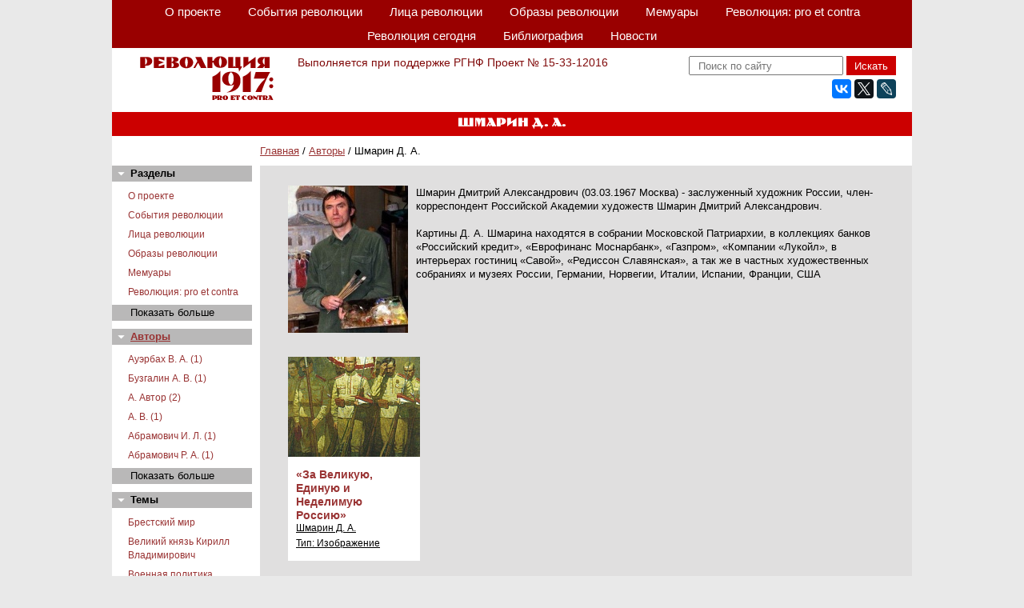

--- FILE ---
content_type: text/html; charset=UTF-8
request_url: https://revolution.rhga.ru/authors/shmarin-d-a/
body_size: 52620
content:
<!DOCTYPE html>
<html>
<head>
	<title>Шмарин Д. А.</title>
			<link href="/bitrix/cache/css/re/revolution/template_5481b4ee85707877ddcbab2a54eca0c5/template_5481b4ee85707877ddcbab2a54eca0c5_v1.css?17652838396470" type="text/css"  data-template-style="true" rel="stylesheet" />
<meta http-equiv="Content-Type" content="text/html; charset=UTF-8" />
<meta name="robots" content="index, follow" />
<link href="/bitrix/cache/css/re/revolution/template_5481b4ee85707877ddcbab2a54eca0c5/template_5481b4ee85707877ddcbab2a54eca0c5_v1.css?17652838396470" type="text/css"  data-template-style="true" rel="stylesheet" />
	<meta http-equiv="content-type" content="text/html;charset=UTF-8" />
	<script src="/js/jquery-1.8.2.min.js"></script>
	<script src="/js/slides.min.jquery.js"></script>
	<link href="/js/fancybox/jquery.fancybox.css" rel="stylesheet" type="text/css" />
	<script src="/js/fancybox/jquery.fancybox.pack.js" type="text/javascript"></script>
	<script type='text/javascript' src='/js/audio/audio-player.js'></script>
	<script>
		$(document).ready(function(){	
			$("a[href$='.jpg'], a[href$='.png'], a[href$='.gif']").fancybox({helpers:{title:{type:'over'}},padding:'0'});
			$('.popup').fancybox({helpers:{title:null},padding:'0',width:'800'}); // <a class="popup fancybox.ajax" href="link">title</a>
			$('.menu_title').click(function() {
				$(this).next('ul').slideToggle();
			});
			$('.menu_showall').click(function() {
				$(this).prev('ul').find('li').removeClass('hidden');
				$(this).hide();
			});
		});
		$(function(){
			$('#slides').slides({
				preload:true,
				preloadImage:'/images/loading.gif',
				play:5000,
				pause:2500,
				hoverPause:true,
				generatePagination:true,
			});
		});
		function setEqualHeight(columns){
			var tallestcolumn=0;
			columns.each(
				function(){
					currentHeight=$(this).height();
					if(currentHeight>tallestcolumn) {
						tallestcolumn=currentHeight;
					}
				}
			);
			columns.height(tallestcolumn);
		}
		$(window).load(function() {
			setEqualHeight($(".article_item_text"));
		});
	</script>
</head>
<body>
	<div class="wrap">
		<header>
			<nav>
				<ul>
	<li><a href="/section/o-proekte/">О проекте</a></li>
	<li><a href="/section/sobitiya-revolucii/">События революции</a></li>
	<li><a href="/section/lica-revolucii/">Лица революции</a></li>
	<li><a href="/section/obrazy-revolucii/">Образы революции</a></li>
	<li><a href="/section/memuary/">Мемуары</a></li>
	<li><a href="/section/pro-et-contra/">Революция: pro et contra</a></li>
	<li><a href="/section/revoluciya-segodnya/">Революция сегодня</a></li>
	<li><a href="/section/bibliografiya/">Библиография</a></li>
	<li><a href="/section/novosti-/">Новости </a></li>
</ul>
 
				
			</nav>
			<div class="header">
				<div class="logo"><a href="/"><img src="/images/logo.png" alt="" /></a></div>
				<div class="hright">
					<div class="support">Выполняется при поддержке РГНФ Проект № 15-33-12016</div>
				</div>
				<div class="social">
					<div class="hsearch">
						<form action="/search/" method="get">
							<input type="text" name="q" placeholder="Поиск по сайту"/>
							<input type="submit" value="Искать"/>
							<input type="hidden" name="how" value="r"/>
						</form>
					</div>
					<script src="//yastatic.net/es5-shims/0.0.2/es5-shims.min.js"></script>
					<script src="//yastatic.net/share2/share.js"></script>
					<div class="ya-share2" data-services="vkontakte,facebook,twitter,lj"></div>
				</div>
				<div class="clear"></div>
			</div>
		</header>
	</div>
<div class="wrap">
<div class="content">
	<div class="page_title">Шмарин Д. А.</div>
	<div class="bc">
		<a href="/">Главная</a> / 
					<a href="/authors/">Авторы</a> / 
						Шмарин Д. А.	</div>
	<div class="leftside">
		<div class="menu_title">Разделы</div>
		<ul>
	<li><a href="/section/o-proekte/">О проекте</a></li>
	<li><a href="/section/sobitiya-revolucii/">События революции</a></li>
	<li><a href="/section/lica-revolucii/">Лица революции</a></li>
	<li><a href="/section/obrazy-revolucii/">Образы революции</a></li>
	<li><a href="/section/memuary/">Мемуары</a></li>
	<li><a href="/section/pro-et-contra/">Революция: pro et contra</a></li>
	<li class="hidden "><a href="/section/revoluciya-segodnya/">Революция сегодня</a></li>
	<li class="hidden "><a href="/section/bibliografiya/">Библиография</a></li>
	<li class="hidden "><a href="/section/novosti-/">Новости </a></li>
</ul>
	<div class="menu_showall">Показать больше</div>
 
		<div class="menu_title"><a href="/authors/">Авторы</a></div>
		<ul>
	<li><a href="/authors/auerbakh-v-a/"> Ауэрбах В. А. (1)</a></li>
	<li><a href="/authors/buzgalin-a-v/"> Бузгалин А. В. (1)</a></li>
	<li><a href="/authors/a-avtor/">А. Автор (2)</a></li>
	<li><a href="/authors/a-v/">А. В. (1)</a></li>
	<li><a href="/authors/abramovich-i-l/">Абрамович И. Л. (1)</a></li>
	<li><a href="/authors/abramovich-r-a/">Абрамович Р. А. (1)</a></li>
	<li class="hidden "><a href="/authors/abrosimova-t-a/">Абросимова Т. А. (1)</a></li>
	<li class="hidden "><a href="/authors/averchenko-a-t/">Аверченко А. Т. (6)</a></li>
	<li class="hidden "><a href="/authors/avtorkhanov-a-g/">Авторханов А. Г. (1)</a></li>
	<li class="hidden "><a href="/authors/aykhenvald-yu-i/">Айхенвальд Ю. И. (1)</a></li>
	<li class="hidden "><a href="/authors/akselrod-p-b/">Аксельрод П. Б. (1)</a></li>
	<li class="hidden "><a href="/authors/aldanov-m-a/">Алданов М. А. (2)</a></li>
	<li class="hidden "><a href="/authors/aleksandr-shumskiy-ier/">Александр Шумский иер. (1)</a></li>
	<li class="hidden "><a href="/authors/alekseev-n-n/">Алексеев Н. Н. (1)</a></li>
	<li class="hidden "><a href="/authors/alekseeva-e-a/">Алексеева Е. А. (1)</a></li>
	<li class="hidden "><a href="/authors/alibegov-i-ya/">Алибегов И. Я. (1)</a></li>
	<li class="hidden "><a href="/authors/amfiteatrov-a-v/">Амфитеатров А. В. (1)</a></li>
	<li class="hidden "><a href="/authors/an-skiy-s/">Ан-ский С. (1)</a></li>
	<li class="hidden "><a href="/authors/andreev-a-a/">Андреев А. А. (1)</a></li>
	<li class="hidden "><a href="/authors/anin-d-s/">Анин Д. С. (1)</a></li>
	<li class="hidden "><a href="/authors/annenkov-yu-p/">Анненков Ю. П. (4)</a></li>
	<li class="hidden "><a href="/authors/antonov-a-a/">Антонов А. А. (1)</a></li>
	<li class="hidden "><a href="/authors/antonov-ovseenko-v-a/">Антонов-Овсеенко В. А. (1)</a></li>
	<li class="hidden "><a href="/authors/antonov-saratovskiy-v-p-/">Антонов-Саратовский В. П.  (1)</a></li>
	<li class="hidden "><a href="/authors/arbatov-z-yu/">Арбатов З. Ю. (1)</a></li>
	<li class="hidden "><a href="/authors/armand-l-m/">Арманд Л. М. (1)</a></li>
	<li class="hidden "><a href="/authors/arkhangelskiy-a-n/">Архангельский А. Н. (1)</a></li>
	<li class="hidden "><a href="/authors/arkhiepiskop-innokentiy/">Архиепископ Иннокентий (1)</a></li>
	<li class="hidden "><a href="/authors/askoldov-s-a/">Аскольдов С. А. (1)</a></li>
	<li class="hidden "><a href="/authors/assiar-l-v/">Ассиар Л. В. (1)</a></li>
	<li class="hidden "><a href="/authors/auslender-s-a/">Ауслендер С. А. (1)</a></li>
	<li class="hidden "><a href="/authors/babashkin-v-v/">Бабашкин В. В. (1)</a></li>
	<li class="hidden "><a href="/authors/bagritskiy-e-g/">Багрицкий Э. Г. (1)</a></li>
	<li class="hidden "><a href="/authors/bazhanov-b-g/">Бажанов Б. Г. (1)</a></li>
	<li class="hidden "><a href="/authors/bazili-n-a/">Базили Н. А. (2)</a></li>
	<li class="hidden "><a href="/authors/baykov-b-l/">Байков Б. Л. (1)</a></li>
	<li class="hidden "><a href="/authors/balabanova-a-i/">Балабанова А. И. (1)</a></li>
	<li class="hidden "><a href="/authors/balashov-n-v/">Балашов Н. В. (1)</a></li>
	<li class="hidden "><a href="/authors/barmin-a-g/">Бармин А. Г. (1)</a></li>
	<li class="hidden "><a href="/authors/barkhatov-a-v/">Бархатов А. В. (1)</a></li>
	<li class="hidden "><a href="/authors/beletskiy-s-p/">Белецкий С. П. (1)</a></li>
	<li class="hidden "><a href="/authors/belyshev-a-v/">Белышев А. В. (1)</a></li>
	<li class="hidden "><a href="/authors/belyukin-d-a/">Белюкин Д. А. (1)</a></li>
	<li class="hidden "><a href="/authors/benua-a-n/">Бенуа А. Н. (1)</a></li>
	<li class="hidden "><a href="/authors/berdyaev-n-a/">Бердяев Н. А. (3)</a></li>
	<li class="hidden "><a href="/authors/berenshtam-v-v/">Беренштам В. В. (1)</a></li>
	<li class="hidden "><a href="/authors/bitti-e/">Битти Э. (1)</a></li>
	<li class="hidden "><a href="/authors/bitsilli-p-m/">Бицилли П. М. (1)</a></li>
	<li class="hidden "><a href="/authors/blagonravov-g-i/">Благонравов Г. И. (1)</a></li>
	<li class="hidden "><a href="/authors/blok-a-a/">Блок А. А. (1)</a></li>
	<li class="hidden "><a href="/authors/blyumkin-ya-g/">Блюмкин Я. Г. (1)</a></li>
	<li class="hidden "><a href="/authors/bogdanov-i-a/">Богданов И. А. (1)</a></li>
	<li class="hidden "><a href="/authors/bogoraz-v-g/">Богораз В. Г. (1)</a></li>
	<li class="hidden "><a href="/authors/bodyakshin-i-kh/">Бодякшин И. Х. (1)</a></li>
	<li class="hidden "><a href="/authors/boym-s-s/">Бойм С. С. (1)</a></li>
	<li class="hidden "><a href="/authors/bondarevskiy-a-v/">Бондаревский А. В. (1)</a></li>
	<li class="hidden "><a href="/authors/boranetskiy-p-s/">Боранецкий П. С. (1)</a></li>
	<li class="hidden "><a href="/authors/boyarchikov-a-i/">Боярчиков А. И. (1)</a></li>
	<li class="hidden "><a href="/authors/boyarshinov-b-s/">Бояршинов Б. С. (1)</a></li>
	<li class="hidden "><a href="/authors/breshko-breshkovskaya-e-k/">Брешко-Брешковская Е. К. (1)</a></li>
	<li class="hidden "><a href="/authors/brodskiy-i-i/">Бродский И. И. (2)</a></li>
	<li class="hidden "><a href="/authors/brusilov-a-a/">Брусилов А. А. (1)</a></li>
	<li class="hidden "><a href="/authors/bubnov-a-d/">Бубнов А. Д. (1)</a></li>
	<li class="hidden "><a href="/authors/budberg-a-p/">Будберг А. П. (2)</a></li>
	<li class="hidden "><a href="/authors/bulavka-l-a/">Булавка Л. А. (1)</a></li>
	<li class="hidden "><a href="/authors/bulgakov-m-a/">Булгаков М. А. (1)</a></li>
	<li class="hidden "><a href="/authors/buldakov-v-p/">Булдаков В. П. (3)</a></li>
	<li class="hidden "><a href="/authors/bulla-k-k/">Булла К. К. (2)</a></li>
	<li class="hidden "><a href="/authors/bunakov-fondaminskiy-i-i/">Бунаков-Фондаминский И. И. (1)</a></li>
	<li class="hidden "><a href="/authors/burtsev-v-l/">Бурцев В. Л. (1)</a></li>
	<li class="hidden "><a href="/authors/butenko-a-p/">Бутенко А. П. (1)</a></li>
	<li class="hidden "><a href="/authors/bykov-p-m/">Быков П. М. (0)</a></li>
	<li class="hidden "><a href="/authors/byukenen-dzh/">Бьюкенен Дж. (1)</a></li>
	<li class="hidden "><a href="/authors/v-v-iy/">В. В-ий (1)</a></li>
	<li class="hidden "><a href="/authors/valentinov-a-a/">Валентинов А. А. (1)</a></li>
	<li class="hidden "><a href="/authors/vasileva-o-yu/">Васильева О. Ю. (3)</a></li>
	<li class="hidden "><a href="/authors/vedernikov-n-a/">Ведерников Н. А. (1)</a></li>
	<li class="hidden "><a href="/authors/veydle-v-v/">Вейдле В. В. (1)</a></li>
	<li class="hidden "><a href="/authors/venediktov-v/">Венедиктов В. (1)</a></li>
	<li class="hidden "><a href="/authors/veniamin/">Вениамин (1)</a></li>
	<li class="hidden "><a href="/authors/villiam-g-ya/">Виллиам Г. Я. (1)</a></li>
	<li class="hidden "><a href="/authors/vishnyak-m-v/">Вишняк М. В. (3)</a></li>
	<li class="hidden "><a href="/authors/vladimirov-i-a/">Владимиров И. А. (1)</a></li>
	<li class="hidden "><a href="/authors/vladimirovich-e/">Владимирович Е. (1)</a></li>
	<li class="hidden "><a href="/authors/voeykov-m-i/">Воейков М. И. (1)</a></li>
	<li class="hidden "><a href="/authors/voytolovskiy-l-n/">Войтоловский Л. Н. (1)</a></li>
	<li class="hidden "><a href="/authors/volin-v-m/">Волин В. М. (1)</a></li>
	<li class="hidden "><a href="/authors/volobuev-p-v/">Волобуев П. В. (1)</a></li>
	<li class="hidden "><a href="/authors/pyetr-vasilevich-vologodskiy/">Вологодский Пётр Васильевич  (0)</a></li>
	<li class="hidden "><a href="/authors/voronin-d-v/">Воронин Д. В. (1)</a></li>
	<li class="hidden "><a href="/authors/voronov-s/">Воронов С. (1)</a></li>
	<li class="hidden "><a href="/authors/voronovich-n-v/">Воронович Н. В. (1)</a></li>
	<li class="hidden "><a href="/authors/voroshilov-k-e/">Ворошилов К. Е. (1)</a></li>
	<li class="hidden "><a href="/authors/voshchinin-i-v/">Вощинин И. В. (2)</a></li>
	<li class="hidden "><a href="/authors/vrangel-m-d/">Врангель М. Д. (1)</a></li>
	<li class="hidden "><a href="/authors/vreden-n-r/">Вреден Н. Р. (1)</a></li>
	<li class="hidden "><a href="/authors/vuich-n-i/">Вуич Н. И. (1)</a></li>
	<li class="hidden "><a href="/authors/vysotskiy-v-/">Высоцкий В.  (1)</a></li>
	<li class="hidden "><a href="/authors/vysheslavtsev-b-p/">Вышеславцев Б. П. (1)</a></li>
	<li class="hidden "><a href="/authors/gaman-l-a/">Гаман Л. А. (1)</a></li>
	<li class="hidden "><a href="/authors/gamarnik-ya-b/">Гамарник Я. Б. (1)</a></li>
	<li class="hidden "><a href="/authors/ganelin-r-sh/">Ганелин Р. Ш. (1)</a></li>
	<li class="hidden "><a href="/authors/ganfman-m-i/">Ганфман М. И. (1)</a></li>
	<li class="hidden "><a href="/authors/garvi-p-a/">Гарви П. А. (1)</a></li>
	<li class="hidden "><a href="/authors/georgievskiy-m-a/">Георгиевский М. А. (2)</a></li>
	<li class="hidden "><a href="/authors/gertsog-yu-a/">Герцог Ю. А. (2)</a></li>
	<li class="hidden "><a href="/authors/gessen-i-v/">Гессен И. В. (2)</a></li>
	<li class="hidden "><a href="/authors/gefter-a-a/">Гефтер А. А. (1)</a></li>
	<li class="hidden "><a href="/authors/gippius-z-n/">Гиппиус З. Н. (1)</a></li>
	<li class="hidden "><a href="/authors/golovin-n-n/">Головин Н. Н. (1)</a></li>
	<li class="hidden "><a href="/authors/golubkina-a-s/">Голубкина А. С. (1)</a></li>
	<li class="hidden "><a href="/authors/goldenveyzer-a-a/">Гольденвейзер А. А. (2)</a></li>
	<li class="hidden "><a href="/authors/gopner-s-i/">Гопнер С. И. (1)</a></li>
	<li class="hidden "><a href="/authors/gorkiy-m/">Горький М. (2)</a></li>
	<li class="hidden "><a href="/authors/gote-yu-v/">Готье Ю. В. (1)</a></li>
	<li class="hidden "><a href="/authors/graf-g-k/">Граф Г. К. (1)</a></li>
	<li class="hidden "><a href="/authors/grekov-m-b/">Греков М. Б. (5)</a></li>
	<li class="hidden "><a href="/authors/grigorov-g-i/">Григоров Г. И. (1)</a></li>
	<li class="hidden "><a href="/authors/grunt-ya-ya/">Грунт Я. Я. (1)</a></li>
	<li class="hidden "><a href="/authors/gubelman-m-i/">Губельман М. И. (1)</a></li>
	<li class="hidden "><a href="/authors/guber-p-k/">Губер П. К. (1)</a></li>
	<li class="hidden "><a href="/authors/gul-r-b/">Гуль Р. Б. (5)</a></li>
	<li class="hidden "><a href="/authors/gurko-v-i/">Гурко В. И. (1)</a></li>
	<li class="hidden "><a href="/authors/gurovich-a/">Гурович А. (1)</a></li>
	<li class="hidden "><a href="/authors/gusev-a-b/">Гусев A. B. (1)</a></li>
	<li class="hidden "><a href="/authors/danilov-a-a/">Данилов А. А. (1)</a></li>
	<li class="hidden "><a href="/authors/danilov-i-/">Данилов И.  (1)</a></li>
	<li class="hidden "><a href="/authors/danishevskiy-k-kh/">Данишевский К. Х. (1)</a></li>
	<li class="hidden "><a href="/authors/dashkevich-p-v/">Дашкевич П. В. (1)</a></li>
	<li class="hidden "><a href="/authors/dvorkin-a-l/">Дворкин А. Л. (1)</a></li>
	<li class="hidden "><a href="/authors/deyneka-a-a-/">Дейнека А. А.  (3)</a></li>
	<li class="hidden "><a href="/authors/deych-l-g/">Дейч Л. Г. (1)</a></li>
	<li class="hidden "><a href="/authors/demyan-bednyy/">Демьян Бедный (1)</a></li>
	<li class="hidden "><a href="/authors/demyanov-a-a/">Демьянов А. А. (1)</a></li>
	<li class="hidden "><a href="/authors/demyanov-a-s/">Демьянов А. С. (1)</a></li>
	<li class="hidden "><a href="/authors/denikin-a-i/">Деникин А. И. (1)</a></li>
	<li class="hidden "><a href="/authors/dzarasov-s-s/">Дзарасов С. С. (1)</a></li>
	<li class="hidden "><a href="/authors/divilkovskiy-a-a/">Дивильковский А. А. (1)</a></li>
	<li class="hidden "><a href="/authors/dil-e/">Диль Э. (1)</a></li>
	<li class="hidden "><a href="/authors/dmitrievskiy-s-v/">Дмитриевский С. В. (1)</a></li>
	<li class="hidden "><a href="/authors/dobrovolskaya-o-d/">Добровольская О. Д (1)</a></li>
	<li class="hidden "><a href="/authors/dobrovolskiy-s-ts/">Добровольский С. Ц. (1)</a></li>
	<li class="hidden "><a href="/authors/donsoky-r/">Донской Р. (2)</a></li>
	<li class="hidden "><a href="/authors/dorogov-a-a/">Дорогов А. А. (1)</a></li>
	<li class="hidden "><a href="/authors/doroshin-kh-g/">Дорошин Х. Г. (1)</a></li>
	<li class="hidden "><a href="/authors/dreznina-v-a/">Дрезнина В. А. (1)</a></li>
	<li class="hidden "><a href="/authors/drozdov-a-m/">Дроздов А. М. (1)</a></li>
	<li class="hidden "><a href="/authors/dubnov-s-m/">Дубнов С. М. (1)</a></li>
	<li class="hidden "><a href="/authors/dudnik-s-i/">Дудник С. И. (1)</a></li>
	<li class="hidden "><a href="/authors/dybenko-p-e/">Дыбенко П. Е. (2)</a></li>
	<li class="hidden "><a href="/authors/emelyanov-n-a/">Емельянов Н. А. (1)</a></li>
	<li class="hidden "><a href="/authors/eremeev-k-s/">Еремеев К. С. (1)</a></li>
	<li class="hidden "><a href="/authors/esaulov-i-a/">Есаулов И. А. (1)</a></li>
	<li class="hidden "><a href="/authors/esenin-s-a/">Есенин С. А. (1)</a></li>
	<li class="hidden "><a href="/authors/zhabskiy-a-a/">Жабский А. А. (1)</a></li>
	<li class="hidden "><a href="/authors/zhuravskiy-a/">Журавский А. (1)</a></li>
	<li class="hidden "><a href="/authors/zavadskoy-s-v/">Завадский С. В. (2)</a></li>
	<li class="hidden "><a href="/authors/ziv-g-a/">Зив Г. А. (1)</a></li>
	<li class="hidden "><a href="/authors/zinovev-v-p/">Зиновьев В. П. (1)</a></li>
	<li class="hidden "><a href="/authors/zinovev-g-e/">Зиновьев Г. Е. (1)</a></li>
	<li class="hidden "><a href="/authors/zotova-a-v/">Зотова А. В. (1)</a></li>
	<li class="hidden "><a href="/authors/zoshchenko-m-m/">Зощенко М. М. (1)</a></li>
	<li class="hidden "><a href="/authors/ivanchikov/">Иванчиков (1)</a></li>
	<li class="hidden "><a href="/authors/ignate-a-a/">Игнатье А. А. (1)</a></li>
	<li class="hidden "><a href="/authors/igrenev-g/">Игренев Г. (1)</a></li>
	<li class="hidden "><a href="/authors/izgoev-a-s/">Изгоев А. С. (1)</a></li>
	<li class="hidden "><a href="/authors/izmozik-v-s/">Измозик В. С. (1)</a></li>
	<li class="hidden "><a href="/authors/ilin-v-n/">Ильин В. Н. (1)</a></li>
	<li class="hidden "><a href="/authors/ilin-i-a/">Ильин И. А. (6)</a></li>
	<li class="hidden "><a href="/authors/ilin-zhenevskiy-a-f/">Ильин-Женевский А. Ф. (2)</a></li>
	<li class="hidden "><a href="/authors/inber-v-m/">Инбер В. М. (1)</a></li>
	<li class="hidden "><a href="/authors/ioganson-b-v/">Иогансон Б. В. (1)</a></li>
	<li class="hidden "><a href="/authors/ioffe-a-a/">Иоффе А. А. (1)</a></li>
	<li class="hidden "><a href="/authors/ioffe-n-a/">Иоффе Н. А. (1)</a></li>
	<li class="hidden "><a href="/authors/iroshnikov-m-p/">Ирошников М. П. (1)</a></li>
	<li class="hidden "><a href="/authors/itkina-a-m/">Иткина А. М. (2)</a></li>
	<li class="hidden "><a href="/authors/kazanovich-b-i/">Казанович Б. И. (1)</a></li>
	<li class="hidden "><a href="/authors/kazem-bek-a-l/">Казем-Бек А. Л. (1)</a></li>
	<li class="hidden "><a href="/authors/kalashnikov-v-v/">Калашников В. В. (1)</a></li>
	<li class="hidden "><a href="/authors/kamenev-l-b/">Каменев Л. Б. (1)</a></li>
	<li class="hidden "><a href="/authors/karabchevskiy-n-p/">Карабчевский Н. П. (1)</a></li>
	<li class="hidden "><a href="/authors/karinskiy-n-s/">Каринский Н. С. (1)</a></li>
	<li class="hidden "><a href="/authors/karpovich-m-m/">Карпович М. М. (3)</a></li>
	<li class="hidden "><a href="/authors/karsavin-l-p/">Карсавин Л. П. (1)</a></li>
	<li class="hidden "><a href="/authors/kartashev-a-v/">Карташев А. В. (1)</a></li>
	<li class="hidden "><a href="/authors/katkov-g-m/">Катков Г. М. (1)</a></li>
	<li class="hidden "><a href="/authors/kaulin-k-ya/">Каулин К. Я. (1)</a></li>
	<li class="hidden "><a href="/authors/kaul-a-i/">Кауль А. И. (1)</a></li>
	<li class="hidden "><a href="/authors/kelsiev-v-i/">Кельсиев В. И. (1)</a></li>
	<li class="hidden "><a href="/authors/kerenskiy-a-f/">Керенский А. Ф. (4)</a></li>
	<li class="hidden "><a href="/authors/kizevetter-a-a/">Кизеветтер А. А. (1)</a></li>
	<li class="hidden "><a href="/authors/kirill/">Кирилл (1)</a></li>
	<li class="hidden "><a href="/authors/kisis-r-i/">Кисис Р. И. (2)</a></li>
	<li class="hidden "><a href="/authors/knyazev-v-v/">Князев В. В. (1)</a></li>
	<li class="hidden "><a href="/authors/kobyakov-s-a/">Кобяков С.А. (1)</a></li>
	<li class="hidden "><a href="/authors/kovalevskiy-p-e/">Ковалевский П. Е. (1)</a></li>
	<li class="hidden "><a href="/authors/kogout-n-n/">Когоут Н. Н. (1)</a></li>
	<li class="hidden "><a href="/authors/kolganov-a-i/">Колганов А. И. (1)</a></li>
	<li class="hidden "><a href="/authors/kollontay-a-m-/">Коллонтай А. М.  (2)</a></li>
	<li class="hidden "><a href="/authors/kolonitskiy-b-i/">Колоницкий Б. И. (3)</a></li>
	<li class="hidden "><a href="/authors/koltsov-m-e/">Кольцов М. Е. (2)</a></li>
	<li class="hidden "><a href="/authors/konopatskiy-n-i/">Конопацкий Н. И. (1)</a></li>
	<li class="hidden "><a href="/authors/kopelev-l-z/">Копелев Л. З. (1)</a></li>
	<li class="hidden "><a href="/authors/korenev-s-a/">Коренев С. А. (1)</a></li>
	<li class="hidden "><a href="/authors/korzhev-g-m/">Коржев Г. М. (1)</a></li>
	<li class="hidden "><a href="/authors/korolev-batyshev-i-g/">Королев-Батышев И. Г. (1)</a></li>
	<li class="hidden "><a href="/authors/kortov-v-i/">Кортов В. И. (1)</a></li>
	<li class="hidden "><a href="/authors/kramarzh-k/">Крамарж К. (1)</a></li>
	<li class="hidden "><a href="/authors/krasnov-v-m-/">Краснов В. М.  (2)</a></li>
	<li class="hidden "><a href="/authors/krasnov-p-n/">Краснов П. Н. (4)</a></li>
	<li class="hidden "><a href="/authors/krasnov-levitin-a-e/">Краснов-Левитин А. Э. (1)</a></li>
	<li class="hidden "><a href="/authors/krasnushkin-v-a/">Краснушкин В. А. (2)</a></li>
	<li class="hidden "><a href="/authors/kraus-t/">Краус Т. (1)</a></li>
	<li class="hidden "><a href="/authors/krakhmalnikova-z-a/">Крахмальникова З. А. (1)</a></li>
	<li class="hidden "><a href="/authors/krivolutskiy-v-v/">Криволуцкий В. В. (1)</a></li>
	<li class="hidden "><a href="/authors/kritskiy-m-a/">Критский М. А. (1)</a></li>
	<li class="hidden "><a href="/authors/krupskaya-n-k/">Крупская Н. К. (2)</a></li>
	<li class="hidden "><a href="/authors/ksenofontov-i-n/">Ксенофонтов И. Н. (1)</a></li>
	<li class="hidden "><a href="/authors/kudryashyev-v-v/">Кудряшёв В. В. (1)</a></li>
	<li class="hidden "><a href="/authors/kuybyshev-v-v/">Куйбышев В. В. (1)</a></li>
	<li class="hidden "><a href="/authors/kulisher-a-m/">Кулишер А. М. (1)</a></li>
	<li class="hidden "><a href="/authors/kupreyanov-n-n/">Купреянов Н. Н. (1)</a></li>
	<li class="hidden "><a href="/authors/kuprin-a-i/">Куприн А. И. (2)</a></li>
	<li class="hidden "><a href="/authors/kurganov-i-a/">Курганов И. А. (1)</a></li>
	<li class="hidden "><a href="/authors/kurdyumov-m-kallash-m-/">Курдюмов М. (Каллаш М.) (1)</a></li>
	<li class="hidden "><a href="/authors/kuskova-e-d/">Кускова Е. Д. (1)</a></li>
	<li class="hidden "><a href="/authors/kustodiev-b-m/">Кустодиев Б. М. (2)</a></li>
	<li class="hidden "><a href="/authors/l-aya-l/">Л-ая Л. (1)</a></li>
	<li class="hidden "><a href="/authors/latukka-yukho-k/">Латукка Юхо К. (1)</a></li>
	<li class="hidden "><a href="/authors/latyshev-a-g-/">Латышев А. Г.  (1)</a></li>
	<li class="hidden "><a href="/authors/lebedev-lev-prot/">Лебедев Лев прот. (1)</a></li>
	<li class="hidden "><a href="/authors/lebednv-ya-i/">Лебедев Я. И. (1)</a></li>
	<li class="hidden "><a href="/authors/levinson-a-ya/">Левинсон А. Я. (1)</a></li>
	<li class="hidden "><a href="/authors/lednitskiy-a-r/">Ледницкий А. Р. (1)</a></li>
	<li class="hidden "><a href="/authors/leykhtenbergskiy-g-n/">Лейхтенбергский Г. Н. (1)</a></li>
	<li class="hidden "><a href="/authors/lenin-v-i/">Ленин В. И. (20)</a></li>
	<li class="hidden "><a href="/authors/leonidov-l-ya/">Леонидов Л. Я. (1)</a></li>
	<li class="hidden "><a href="/authors/leonidov-o-l/">Леонидов О. Л. (1)</a></li>
	<li class="hidden "><a href="/authors/liberman-s-i/">Либерман С. И. (1)</a></li>
	<li class="hidden "><a href="/authors/linke-p/">Линке П (1)</a></li>
	<li class="hidden "><a href="/authors/lipgart-e-k/">Липгарт Э. К. (1)</a></li>
	<li class="hidden "><a href="/authors/lisovskiy-yu-p/">Лисовский Ю. П. (1)</a></li>
	<li class="hidden "><a href="/authors/lokkart-r-b-g/">Локкарт Р. Б. Г. (1)</a></li>
	<li class="hidden "><a href="/authors/lossiky-v-n/">Лосский В. Н. (1)</a></li>
	<li class="hidden "><a href="/authors/losskiy-n-o/">Лосский Н. О. (1)</a></li>
	<li class="hidden "><a href="/authors/lukomskiy-a-s/">Лукомский А. С. (4)</a></li>
	<li class="hidden "><a href="/authors/lukyanov-s-s/">Лукьянов С. С. (1)</a></li>
	<li class="hidden "><a href="/authors/lunacharskiy-a-v/">Луначарский А. В. (2)</a></li>
	<li class="hidden "><a href="/authors/lutokhin-d-a/">Лутохин Д. А. (1)</a></li>
	<li class="hidden "><a href="/authors/lyzlov-s-l/">Лызлов С. Л. (1)</a></li>
	<li class="hidden "><a href="/authors/lvov-v-n/">Львов В. Н. (1)</a></li>
	<li class="hidden "><a href="/authors/lyudvinskaya-t-f/">Людвинская Т. Ф. (1)</a></li>
	<li class="hidden "><a href="/authors/mazyrin-a-v/">Мазырин А. В. (1)</a></li>
	<li class="hidden "><a href="/authors/mayborodov-v-m/">Майбородов В. М. (1)</a></li>
	<li class="hidden "><a href="/authors/mayer-n-v/">Майер Н. В. (1)</a></li>
	<li class="hidden "><a href="/authors/makarov-g-i/">Макаров Г. И. (1)</a></li>
	<li class="hidden "><a href="/authors/maklakov-v-a/">Маклаков В. А. (1)</a></li>
	<li class="hidden "><a href="/authors/malyantovich-p-n/">Малянтович П. Н. (1)</a></li>
	<li class="hidden "><a href="/authors/manakina-z-k/">Манакина З. К. (1)</a></li>
	<li class="hidden "><a href="/authors/mansyrev-s-p/">Мансырев С. П. (1)</a></li>
	<li class="hidden "><a href="/authors/mark-s-s/">Марк С. С. (1)</a></li>
	<li class="hidden "><a href="/authors/markov-n-e/">Марков Н. Е. (1)</a></li>
	<li class="hidden "><a href="/authors/martov-yu-o/">Мартов Ю. О. (2)</a></li>
	<li class="hidden "><a href="/authors/martynov-a-s/">Мартынов А. С. (1)</a></li>
	<li class="hidden "><a href="/authors/marchenya-p-p/">Марченя П. П. (1)</a></li>
	<li class="hidden "><a href="/authors/mayakovskiy-v-v/">Маяковский В. В. (3)</a></li>
	<li class="hidden "><a href="/authors/medem-v-d/">Медем В. Д. (1)</a></li>
	<li class="hidden "><a href="/authors/meyer-g-a/">Мейер Г. А. (1)</a></li>
	<li class="hidden "><a href="/authors/melgunov-s-p/">Мельгунов С. П. (2)</a></li>
	<li class="hidden "><a href="/authors/militsyn-s-v/">Милицын С. В. (0)</a></li>
	<li class="hidden "><a href="/authors/milyukov-p-n/">Милюков П. Н. (6)</a></li>
	<li class="hidden "><a href="/authors/mitnitskiy-l-d/">Митницкий Л. Д. (1)</a></li>
	<li class="hidden "><a href="/authors/mitropolit-antoniy/">Митрополит Антоний (2)</a></li>
	<li class="hidden "><a href="/authors/mitropolit-veniamin/">Митрополит Вениамин (1)</a></li>
	<li class="hidden "><a href="/authors/mitropolit-evlogiy/">Митрополит Евлогий (1)</a></li>
	<li class="hidden "><a href="/authors/mitropolit-ioann-/">Митрополит Иоанн  (3)</a></li>
	<li class="hidden "><a href="/authors/mikhaylov-n-v-/">Михайлов Н. В.  (0)</a></li>
	<li class="hidden "><a href="/authors/mogilnitskiy-b-g/">Могильницкий Б. Г. (1)</a></li>
	<li class="hidden "><a href="/authors/mogilyanskiy-n-m/">Могилянский Н. М. (1)</a></li>
	<li class="hidden "><a href="/authors/molotov-v-m/">Молотов В. М. (1)</a></li>
	<li class="hidden "><a href="/authors/moor-d-s/">Моор Д. С. (3)</a></li>
	<li class="hidden "><a href="/authors/moravov-a-v-/">Моравов А. В.  (1)</a></li>
	<li class="hidden "><a href="/authors/mordvinov-a-a/">Мордвинов А. А. (1)</a></li>
	<li class="hidden "><a href="/authors/moss-v/">Мосс В. (1)</a></li>
	<li class="hidden "><a href="/authors/moem-u/">Моэм У. (1)</a></li>
	<li class="hidden "><a href="/authors/muratov-p-p/">Муратов П. П. (1)</a></li>
	<li class="hidden "><a href="/authors/nabokov-v-d/">Набоков В. Д. (2)</a></li>
	<li class="hidden "><a href="/authors/naglovskiy-a-d/">Нагловский А. Д. (1)</a></li>
	<li class="hidden "><a href="/authors/nappelbaum-m-s/">Наппельбаум М. С. (0)</a></li>
	<li class="hidden "><a href="/authors/naumov-v-n/">Наумов В. Н. (1)</a></li>
	<li class="hidden "><a href="/authors/nevskiy-v-i/">Невский В. И. (2)</a></li>
	<li class="hidden "><a href="/authors/neymirok-a-n/">Неймирок А. Н. (2)</a></li>
	<li class="hidden "><a href="/authors/neklyudov-n-a/">Неклюдов Н. А. (1)</a></li>
	<li class="hidden "><a href="/authors/nesterov-m-v/">Нестеров М. В. (1)</a></li>
	<li class="hidden "><a href="/authors/nivinskiy-i-i/">Нивинский И. И. (1)</a></li>
	<li class="hidden "><a href="/authors/nikolaev-a-b/">Николаев А. Б. (2)</a></li>
	<li class="hidden "><a href="/authors/nilskiy-m-i/">Нильский М. И. (1)</a></li>
	<li class="hidden "><a href="/authors/novgorodtsev-p-i/">Новгородцев П. И. (1)</a></li>
	<li class="hidden "><a href="/authors/noks-a/">Нокс А. (1)</a></li>
	<li class="hidden "><a href="/authors/b-e-nolde/">Нольде Б. Э.  (1)</a></li>
	<li class="hidden "><a href="/authors/nyu-e/">Ныу Э. (1)</a></li>
	<li class="hidden "><a href="/authors/odintsov-m-i/">Одинцов М. И. (1)</a></li>
	<li class="hidden "><a href="/authors/okunev-n-p/">Окунев Н. П. (3)</a></li>
	<li class="hidden "><a href="/authors/oldenburg-s-s/">Ольденбург С. С. (1)</a></li>
	<li class="hidden "><a href="/authors/orsher-i-l/">Оршер И. Л. (1)</a></li>
	<li class="hidden "><a href="/authors/ostrovityanov-k-v/">Островитянов К. В. (1)</a></li>
	<li class="hidden "><a href="/authors/ostrovskiy-a-v-/">Островский А. В.  (1)</a></li>
	<li class="hidden "><a href="/authors/otsup-p-a/">Оцуп П. А. (1)</a></li>
	<li class="hidden "><a href="/authors/paley-o-v/">Палей О. В. (2)</a></li>
	<li class="hidden "><a href="/authors/paleolog-m/">Палеолог М. (1)</a></li>
	<li class="hidden "><a href="/authors/parvus-a-l/">Парвус А. Л. (1)</a></li>
	<li class="hidden "><a href="/authors/pasmanik-d-s/">Пасманик Д. С. (1)</a></li>
	<li class="hidden "><a href="/authors/patriarkh-kirill/">Патриарх Кирилл (1)</a></li>
	<li class="hidden "><a href="/authors/pestkovskiy-s-s/">Пестковский С. С. (1)</a></li>
	<li class="hidden "><a href="/authors/petrov-v/">Петров В. (3)</a></li>
	<li class="hidden "><a href="/authors/petrov-vodkin-k-s/">Петров-Водкин К. С. (2)</a></li>
	<li class="hidden "><a href="/authors/peshekhonov-a-v/">Пешехонов А. В. (1)</a></li>
	<li class="hidden "><a href="/authors/plastov-a-a/">Пластов А. А. (1)</a></li>
	<li class="hidden "><a href="/authors/platonov-a-p/">Платонов А. П. (1)</a></li>
	<li class="hidden "><a href="/authors/platten-f/">Платтен Ф. (1)</a></li>
	<li class="hidden "><a href="/authors/plekhanov-g-v/">Плеханов Г. В. (1)</a></li>
	<li class="hidden "><a href="/authors/pleshko-n-/">Плешко Н.  (1)</a></li>
	<li class="hidden "><a href="/authors/podvoyskiy-n-i-/">Подвойский Н. И.  (1)</a></li>
	<li class="hidden "><a href="/authors/pozdnyakov-a-a/">Поздняков А. А. (1)</a></li>
	<li class="hidden "><a href="/authors/pokrovskiy-m-n/">Покровский М. Н. (1)</a></li>
	<li class="hidden "><a href="/authors/polovtsov-p-a/">Половцов П. А. (1)</a></li>
	<li class="hidden "><a href="/authors/poltorak-s-n/">Полторак С. Н. (1)</a></li>
	<li class="hidden "><a href="/authors/polskiy-m-a/">Польский М. А. (1)</a></li>
	<li class="hidden "><a href="/authors/polyakov-a-a/">Поляков А. А. (1)</a></li>
	<li class="hidden "><a href="/authors/popov-g-k/">Попов Г. К. (1)</a></li>
	<li class="hidden "><a href="/authors/popova-s-s/">Попова С. С. (1)</a></li>
	<li class="hidden "><a href="/authors/postnikov-s-p/">Постников С. П. (1)</a></li>
	<li class="hidden "><a href="/authors/potresov-a-n/">Потресов А. Н. (1)</a></li>
	<li class="hidden "><a href="/authors/purishkevich-v-m/">Пуришкевич В. М. (3)</a></li>
	<li class="hidden "><a href="/authors/puchenkov-a-s/">Пученков А. С. (1)</a></li>
	<li class="hidden "><a href="/authors/pyatnitskiy-o-a/">Пятницкий О. А. (2)</a></li>
	<li class="hidden "><a href="/authors/b-avtor/">Рабинович А. Е. (3)</a></li>
	<li class="hidden "><a href="/authors/rabchinskiy-i-b/">Рабчинский И. Б. (1)</a></li>
	<li class="hidden "><a href="/authors/radakov-a-a/">Радаков А. А. (2)</a></li>
	<li class="hidden "><a href="/authors/radek-k-b/">Радек К. Б. (1)</a></li>
	<li class="hidden "><a href="/authors/rapoport-i/">Рапопорт И. (1)</a></li>
	<li class="hidden "><a href="/authors/rastopchin-n-p/">Растопчин Н. П. (1)</a></li>
	<li class="hidden "><a href="/authors/ratner-b-a/">Ратнер Б. А. (1)</a></li>
	<li class="hidden "><a href="/authors/rakhya-e-a/">Рахья Э. А. (1)</a></li>
	<li class="hidden "><a href="/authors/reznik-a-v/">Резник А. В. (2)</a></li>
	<li class="hidden "><a href="/authors/reysner-l-m/">Рейснер Л. М. (2)</a></li>
	<li class="hidden "><a href="/authors/rivera-d/">Ривера Д. (1)</a></li>
	<li class="hidden "><a href="/authors/rid-d/">Рид Д. (1)</a></li>
	<li class="hidden "><a href="/authors/rovio-g-s/">Ровио Г. С. (1)</a></li>
	<li class="hidden "><a href="/authors/rogoznyy-p-g/">Рогозный П. Г. (2)</a></li>
	<li class="hidden "><a href="/authors/rodzyanko-m-v/">Родзянко М. В. (3)</a></li>
	<li class="hidden "><a href="/authors/rostovtsev-m-i/">Ростовцев М. И. (1)</a></li>
	<li class="hidden "><a href="/authors/roshal-m-g/">Рошаль М. Г. (1)</a></li>
	<li class="hidden "><a href="/authors/rubinchik-aleksandrova-m-p/">Рубинчик-Александрова М. П. (1)</a></li>
	<li class="hidden "><a href="/authors/ryurik-ivnev/">Рюрик Ивнев (1)</a></li>
	<li class="hidden "><a href="/authors/savinkov-l-b/">Савинков Л. Б. (1)</a></li>
	<li class="hidden "><a href="/authors/savitskiy-g-k/">Савицкий Г. К. (1)</a></li>
	<li class="hidden "><a href="/authors/savitskiy-p-n/">Савицкий П. Н. (1)</a></li>
	<li class="hidden "><a href="/authors/savich-n-v/">Савич Н. В. (1)</a></li>
	<li class="hidden "><a href="/authors/sverchkov-d-f/">Сверчков Д. Ф. (1)</a></li>
	<li class="hidden "><a href="/authors/svetlov-m-a/">Светлов М. А. (1)</a></li>
	<li class="hidden "><a href="/authors/svetov-f-g/">Светов Ф. Г. (1)</a></li>
	<li class="hidden "><a href="/authors/sveshnikov-n-f/">Свешников Н. Ф. (1)</a></li>
	<li class="hidden "><a href="/authors/sedova-n-i/">Седова Н. И. (1)</a></li>
	<li class="hidden "><a href="/authors/semyenov-tyan-shanskiy-v-p/">Семёнов-Тян-Шанский В. П. (1)</a></li>
	<li class="hidden "><a href="/authors/semenova-e/">Семенова Е. (1)</a></li>
	<li class="hidden "><a href="/authors/serezhnikov-k-g/">Сережников К. Г. (1)</a></li>
	<li class="hidden "><a href="/authors/simakov-i-v/">Симаков И. В. (1)</a></li>
	<li class="hidden "><a href="/authors/sinegub-a-p/">Синегуб А. П. (1)</a></li>
	<li class="hidden "><a href="/authors/skobelev-m-i/">Скобелев М. И. (1)</a></li>
	<li class="hidden "><a href="/authors/slavin-b-f/">Славин Б. Ф. (1)</a></li>
	<li class="hidden "><a href="/authors/smilg-benario-m/">Смильг-Бенарио М. (1)</a></li>
	<li class="hidden "><a href="/authors/smirnov-n-n/">Смирнов Н. Н. (1)</a></li>
	<li class="hidden "><a href="/authors/sobolev-g-l-/">Соболев Г. Л.  (1)</a></li>
	<li class="hidden "><a href="/authors/sokolov-b-f/">Соколов Б. Ф. (1)</a></li>
	<li class="hidden "><a href="/authors/sokolov-k-n/">Соколов К. Н. (2)</a></li>
	<li class="hidden "><a href="/authors/sokolov-m-g/">Соколов М. Г. (1)</a></li>
	<li class="hidden "><a href="/authors/solzhenitsyn-a-i/">Солженицын А. И. (2)</a></li>
	<li class="hidden "><a href="/authors/solovev-v-i/">Соловьев В. И. (1)</a></li>
	<li class="hidden "><a href="/authors/solonevich-i-l/">Солоневич И. Л. (1)</a></li>
	<li class="hidden "><a href="/authors/solskiy-v/">Сольский В. (1)</a></li>
	<li class="hidden "><a href="/authors/sorokin-p-a/">Сорокин П. А. (1)</a></li>
	<li class="hidden "><a href="/authors/spiridovich-a-i/">Спиридович А. И. (1)</a></li>
	<li class="hidden "><a href="/authors/spunde-a-p/">Спунде А. П. (1)</a></li>
	<li class="hidden "><a href="/authors/st-ivanovich/">Ст. Иванович (1)</a></li>
	<li class="hidden "><a href="/authors/stalin-i-v/">Сталин И. В. (38)</a></li>
	<li class="hidden "><a href="/authors/stankevich-v-b/">Станкевич В. Б. (3)</a></li>
	<li class="hidden "><a href="/authors/stepun-f-a/">Степун Ф. А. (2)</a></li>
	<li class="hidden "><a href="/authors/stogov-d-i-/">Стогов Д. И.  (1)</a></li>
	<li class="hidden "><a href="/authors/stremoukhov-p-p/">Стремоухов П. П. (1)</a></li>
	<li class="hidden "><a href="/authors/struve-p-b/">Струве П. Б. (2)</a></li>
	<li class="hidden "><a href="/authors/surkov-e-n/">Сурков Е. Н. (1)</a></li>
	<li class="hidden "><a href="/authors/sukhanov-n-n/">Суханов Н. Н. (2)</a></li>
	<li class="hidden "><a href="/authors/sukhov-v-n/">Сухов В. Н. (1)</a></li>
	<li class="hidden "><a href="/authors/talberg-n-d/">Тальберг Н. Д. (1)</a></li>
	<li class="hidden "><a href="/authors/tarasov-k-a-/">Тарасов К. А.  (1)</a></li>
	<li class="hidden "><a href="/authors/terne-a-m/">Терне А. М. (1)</a></li>
	<li class="hidden "><a href="/authors/tiunov-s-ya/">Тиунов С. Я. (1)</a></li>
	<li class="hidden "><a href="/authors/trotskiy-l-d/">Троцкий Л. Д (21)</a></li>
	<li class="hidden "><a href="/authors/trubetskoy-e-n/">Трубецкой Е. Н. (1)</a></li>
	<li class="hidden "><a href="/authors/trubetskoy-n-s/">Трубецкой Н. С. (1)</a></li>
	<li class="hidden "><a href="/authors/tuzhikov-i-z/">Тужиков И. З. (1)</a></li>
	<li class="hidden "><a href="/authors/ustinov-g-f/">Устинов Г. Ф. (1)</a></li>
	<li class="hidden "><a href="/authors/ustryalov-n-v/">Устрялов Н. В. (1)</a></li>
	<li class="hidden "><a href="/authors/fedotov-g-p/">Федотов Г. П. (3)</a></li>
	<li class="hidden "><a href="/authors/fedotov-p-f/">Федотов П. Ф. (1)</a></li>
	<li class="hidden "><a href="/authors/ferdman-yu-m/">Фердман Ю. М. (1)</a></li>
	<li class="hidden "><a href="/authors/filimonov-a-p/">Филимонов А. П. (1)</a></li>
	<li class="hidden "><a href="/authors/filonov-p-n/">Филонов П. Н. (1)</a></li>
	<li class="hidden "><a href="/authors/filosofov-d-v/">Философов Д. В. (1)</a></li>
	<li class="hidden "><a href="/authors/firsov-s-l/">Фирсов С. Л. (1)</a></li>
	<li class="hidden "><a href="/authors/flakserman-yu-n-/">Флаксерман Ю. Н.  (1)</a></li>
	<li class="hidden "><a href="/authors/flerovskiy-i-p/">Флеровский И. П. (2)</a></li>
	<li class="hidden "><a href="/authors/florovskiy-g-v/">Флоровский Г. В. (1)</a></li>
	<li class="hidden "><a href="/authors/folbaum-n-a/">Фольбаум Н. А. (1)</a></li>
	<li class="hidden "><a href="/authors/fortunatov-v-v-/">Фортунатов В. В.  (1)</a></li>
	<li class="hidden "><a href="/authors/fofanova-m-v/">Фофанова М. В. (1)</a></li>
	<li class="hidden "><a href="/authors/frank-s-l/">Франк С. Л. (1)</a></li>
	<li class="hidden "><a href="/authors/frida-kalo/">Фрида Кало (2)</a></li>
	<li class="hidden "><a href="/authors/furmanov-d-a/">Фурманов Д. А. (1)</a></li>
	<li class="hidden "><a href="/authors/fursov-a-i/">Фурсов А. И. (3)</a></li>
	<li class="hidden "><a href="/authors/khalveg-v/">Хальвег В. (1)</a></li>
	<li class="hidden "><a href="/authors/khataevich-m-m/">Хатаевич М. М. (1)</a></li>
	<li class="hidden "><a href="/authors/kheraskov-i-m/">Херасков И. М. (1)</a></li>
	<li class="hidden "><a href="/authors/khlebnikov-v/">Хлебников В. (2)</a></li>
	<li class="hidden "><a href="/authors/tsereteli-i-g/">Церетели И. Г. (1)</a></li>
	<li class="hidden "><a href="/authors/tsymlov-v-f/">Цымлов В. Ф. (1)</a></li>
	<li class="hidden "><a href="/authors/cheptsov-e-m/">Чепцов Е. М. (1)</a></li>
	<li class="hidden "><a href="/authors/chernin-o/">Чернин О. (1)</a></li>
	<li class="hidden "><a href="/authors/chernitskiy-a-i/">Черницкий А. И. (1)</a></li>
	<li class="hidden "><a href="/authors/chernov-v-m/">Чернов В. М. (23)</a></li>
	<li class="hidden "><a href="/authors/cherchil-u/">Черчилль У. (1)</a></li>
	<li class="hidden "><a href="/authors/chekhonin-s-v/">Чехонин С. В. (1)</a></li>
	<li class="hidden "><a href="/authors/shavelskiy-g-i/">Шавельский Г. И. (1)</a></li>
	<li class="hidden "><a href="/authors/shalamov-v-t/">Шаламов В. Т. (1)</a></li>
	<li class="hidden "><a href="/authors/shalyapin-f-i/">Шаляпин Ф. И. (1)</a></li>
	<li class="hidden "><a href="/authors/shvarts-m-n/">Шварц М. Н. (1)</a></li>
	<li class="hidden "><a href="/authors/shestov-l-i/">Шестов Л. И. (1)</a></li>
	<li class="hidden "><a href="/authors/shidlovskiy-s-i/">Шидловский С. И. (2)</a></li>
	<li class="hidden "><a href="/authors/shirinskiy-shakhmatov-yu-a/">Ширинский-Шахматов Ю. А. (1)</a></li>
	<li class="hidden "><a href="/authors/shishov-a-v/">Шишов А. В. (1)</a></li>
	<li class="active hidden "><a href="/authors/shmarin-d-a/">Шмарин Д. А. (1)</a></li>
	<li class="hidden "><a href="/authors/shotman-a-v-/">Шотман А. В.  (1)</a></li>
	<li class="hidden "><a href="/authors/shteynman-f/">Штейнман Ф. (1)</a></li>
	<li class="hidden "><a href="/authors/shubin-a-b/">Шубин A. B. (1)</a></li>
	<li class="hidden "><a href="/authors/shulga-s-i/">Шульга С. И. (1)</a></li>
	<li class="hidden "><a href="/authors/shulgin-v-v/">Шульгин В. В. (4)</a></li>
	<li class="hidden "><a href="/authors/shumyatskiy-b-3/">Шумяцкий Б. 3. (1)</a></li>
	<li class="hidden "><a href="/authors/shcherbakov-m-/">Щербаков М.  (1)</a></li>
	<li class="hidden "><a href="/authors/yuon-k-f/">Юон К. Ф. (1)</a></li>
	<li class="hidden "><a href="/authors/yakovenko-b-v/">Яковенко Б. В. (1)</a></li>
	<li class="hidden "><a href="/authors/yalava-g-e/">Ялава Г. Э. (1)</a></li>
	<li class="hidden "><a href="/authors/yaroslavskiy-e-m/">Ярославский Е. М. (1)</a></li>
	<li class="hidden "><a href="/authors/yakhontov-a-n/">Яхонтов А. Н. (1)</a></li>
</ul>
	<div class="menu_showall">Показать больше</div>
 
		<div class="menu_title">Темы</div>
		<ul>
	<li><a href="/theme/brestskiy-mir-/">Брестский мир </a></li>
	<li><a href="/theme/velikiy-knyaz-kirill-vladimirovich/">Великий князь Кирилл Владимирович</a></li>
	<li><a href="/theme/voennaya-politika/">Военная политика</a></li>
	<li><a href="/theme/voennaya-ekonomika/">Военная экономика</a></li>
	<li><a href="/theme/obrazy/">Временное правительство</a></li>
	<li><a href="/theme/kazachestvo/">Казачество</a></li>
	<li class="hidden "><a href="/theme/kerenskiy-aleksandr-fyedorovich/">Керенский  Александр Фёдорович</a></li>
	<li class="hidden "><a href="/theme/vladimir-ilich-lenin/">Ленин Владимир Ильич </a></li>
	<li class="hidden "><a href="/theme/patriarkh-sergiy-stragorodskiy/">Патриарх  Сергий (Страгородский)</a></li>
	<li class="hidden "><a href="/theme/pervaya-mirovaya-voyna-/">Первая мировая война </a></li>
	<li class="hidden "><a href="/theme/politicheskie-sily/">Политические силы</a></li>
	<li class="hidden "><a href="/theme/stokgolmskaya-konferentsiya/">Стокгольмская конференция</a></li>
	<li class="hidden "><a href="/theme/trotskiy-lev-davydovich/">Троцкий Лев Давыдович</a></li>
	<li class="hidden "><a href="/theme/ubiystvo-rasputina/">Убийство Распутина</a></li>
</ul>
	<div class="menu_showall">Показать больше</div>
 
		<div class="menu_title">Типы</div>
		<ul>
	<li><a href="/type/photos/">Тип: Фотография</a></li>
	<li><a href="/type/audio/">Тип: Аудио</a></li>
	<li><a href="/type/video/">Тип: Видео</a></li>
	<li><a href="/type/publikatsii/">Тип: Газетная публикация</a></li>
	<li><a href="/type/tip-dokument/">Тип: Документ</a></li>
	<li><a href="/type/tip-izobrazhenie/">Тип: Изображение</a></li>
	<li class="hidden "><a href="/type/internet-resurs/">Тип: Интернет ресурс</a></li>
	<li class="hidden "><a href="/type/tip-kniga/">Тип: Книга</a></li>
	<li class="hidden "><a href="/type/tip-memuary/">Тип: Мемуары</a></li>
	<li class="hidden "><a href="/type/tip-statya/">Тип: Статья</a></li>
	<li class="hidden "><a href="/type/tip-fragment-publikatsii/">Тип: Фрагмент публикации</a></li>
	<li class="hidden "><a href="/type/tip-gazetnaya-publikatsiya-/">Тип: Электронная публикация </a></li>
</ul>
	<div class="menu_showall">Показать больше</div>
 
	</div>
	<div class="rightside">
<img class="author_photo" src="/upload/iblock/ce3/logo1.jpg" alt="Шмарин Д. А."/>Шмарин Дмитрий Александрович &#40;03.03.1967 Москва&#41; - заслуженный художник России, член-корреспондент Российской Академии художеств Шмарин Дмитрий Александрович. <br />
<br />
Картины Д. А. Шмарина находятся в собрании Московской Патриархии, в коллекциях банков «Российский кредит», «Еврофинанс Моснарбанк», «Газпром», «Компании «Лукойл», в интерьерах гостиниц «Савой», «Редиссон Славянская», а так же в частных художественных собраниях и музеях России, Германии, Норвегии, Италии, Испании, Франции, США<br />
<br />
<div class='clear'></div><div class="section_content">
	<article>
		</article>
</div>
<div class="article_items">
	<div class="article_item">
		<div class="article_item_pic">
			
			<a href="/section/obrazy-revolucii/za-velikuyu-edinuyu-i-nedelimuyu-rossiyu.html">
				<img src="/upload/resize_cache/iblock/8c5/165_125_2/Белое движение. Шмарин Д. А. «За Великую, Единую и Неделимую Россию».jpg" alt="«За Великую, Единую и Неделимую Россию»"/>
			</a>
					</div>
		<div class="article_item_text">
			<h3><a href="/section/obrazy-revolucii/za-velikuyu-edinuyu-i-nedelimuyu-rossiyu.html">«За Великую, Единую и Неделимую Россию»</a></h3>
			<div class="article_item_text_tag">
				<a href="/authors/shmarin-d-a/">Шмарин Д. А.</a> <br/>								<a href="/type/tip-izobrazhenie/">Тип: Изображение</a> <br/>							</div>
		</div>
	</div>
<div class="clear"></div>
</div>

	</div>
	<div class="clear"></div>
	</div>
	</div>
	<div class="wrap">
		<footer>
			<nav>
				<ul>
	<li><a href="/section/o-proekte/">О проекте</a></li>
	<li><a href="/section/sobitiya-revolucii/">События революции</a></li>
	<li><a href="/section/lica-revolucii/">Лица революции</a></li>
	<li><a href="/section/obrazy-revolucii/">Образы революции</a></li>
	<li><a href="/section/memuary/">Мемуары</a></li>
	<li><a href="/section/pro-et-contra/">Революция: pro et contra</a></li>
	<li><a href="/section/revoluciya-segodnya/">Революция сегодня</a></li>
	<li><a href="/section/bibliografiya/">Библиография</a></li>
	<li><a href="/section/novosti-/">Новости </a></li>
</ul>
 
				<div class="clear"></div>
			</nav>
			<div class="bottom">
				<div class="icons">
					<a href="http://www.rfh.ru/" target="_blank" title="Российский Гуманитарный Научный Фонд"><img src="/images/rf.png" alt="Российский Гуманитарный Научный Фонд" /></a>
					<a href="http://www.rhga.ru/" target="_blank" title="Русская христианская гуманитарная академия"><img src="/images/rhga.png" alt="Русская христианская гуманитарная академия" /></a>
					<span>РХГА &copy; 2015</span>
				</div>
			</div>
		</footer>
	</div>
</body>
</html>

--- FILE ---
content_type: text/css
request_url: https://revolution.rhga.ru/bitrix/cache/css/re/revolution/template_5481b4ee85707877ddcbab2a54eca0c5/template_5481b4ee85707877ddcbab2a54eca0c5_v1.css?17652838396470
body_size: 6470
content:


/* Start:/bitrix/templates/revolution/styles.css?17113525466156*/
@font-face {
	font-family:Pilotka;
	src: url('/bitrix/templates/revolution/fonts/Pilotka.otf') format("opentype");
}
@font-face {
	font-family:Serp_And_Molot;
	src: url('/bitrix/templates/revolution/fonts/Serp_And_Molot.otf') format("opentype");
}
@font-face {
	font-family:Triumph;
	src: url('/bitrix/templates/revolution/fonts/Triumph.otf') format("opentype");
}
* {
	margin:0px;
	padding:0px;
}
body {
	color:#000000;
	font-family:Arial;
	font-size:13px;
	line-height:17px;
	background:#e9e9e9;
	min-width:1000px;
}
article p,article ul,article ol{
	margin-bottom:10px;
}
article ul,article ol{
	margin-left:20px;
}
article h1,article h2,article h3 {
	margin-bottom:10px;
	line-height:1.2em;
}
article h1 {
	font-size:18px;
}
article h2 {
	font-size:17px;
}
article h3 {
	font-size:16px;
}
a {
	color:#993333;
}
.clear {
	clear:both;
}
.wrap {
	width:1000px;
	margin:0 auto;
}
header {
	background:#ffffff;
}
nav{
	background:#990000;
}
nav.nav_second {
	background:#cc3300;
}
footer nav {
	background:#663333;
}
nav ul{
	width:100%;
	text-align:center;
}
nav ul li{
	display:inline-block;
	vertical-align:top;
	text-align:center;
	line-height:30px;
	padding:0 15px;
	font-size:15px;
}
nav ul li a{
	color:#ffffff;
	text-decoration:none;
}
nav ul li:hover,nav ul li.active{
	background:#d33333;
}
#slides {
	height:655px;
	position:relative;
	margin-bottom:20px;
}
.slides_container {
	width:1000px;
	overflow:hidden;
	position:relative;
	display:none;
}
.slides_container .slide{
	width:1000px;
	height:655px;
	display:block;
}
.slides_container .slide a{
	display:block;
	text-decoration:none;
}
.slides_container .slide img{
	width:1000px;
	height:600px;
}
.slide_name {
	height:55px;
	line-height:55px;
	background:#cc3300;
	color:#ffffff;
	font-size:29px;
	text-align:center;
	font-family:Pilotka;
}
.slider_text {
	position:absolute;
	z-index:200;
	color:#663333;
	font-size:14px;
	line-height:24px;
	top:20px;
	left:0px;
}
#slides  .hsearch{
	position:absolute;
	z-index:200;
	top:20px;
	left:500px;
}
.slider_social{
	position:absolute;
	z-index:200;
	top:20px;
	right:0px;
}
.pagination {
	position:absolute;
	right:0px;
	top:60px;
	z-index:200;
}
.pagination li {
	float:left;
	margin:0 2px;
	list-style:none;
}
.pagination li a {
	display:block;
	width:12px;
	height:0;
	padding-top:12px;
	background-image:url('/bitrix/templates/revolution/images/pagination.png');
	float:left;
	background-position:0 -12px;
	overflow:hidden;
}
.pagination li.current a {
	background-position:0 0;
}
.main_items {
	background:#ffffff;
}
.main_item {
	width:325px;
	float:left;
	border-top:7px solid #960000;
	margin-right:12px;
	margin-top:45px;
}
.main_items .main_item:nth-child(3n){
	margin-right:0px;
}
.main_items .main_item:nth-child(7n){
	margin-left:170px;
}
.main_item_pic {
	background:#ffffff;
}
.main_item_name {
	background:#cc3300;
	text-align:center;
	text-transform:uppercase;
	color:#ffffff;
	height:20px;
	line-height:20px;
	font-family:Pilotka;
}
.main_item_name a,.main_item_more a{
	color:#ffffff;
	text-decoration:none;
}
.main_item_name a:hover,.main_item_more a:hover{
	text-decoration:underline;
}
.main_item_text {
	background:#cccccc;
	padding:15px 15px 35px;
	font-size:12px;
	color:#000000;
	height:130px;
	overflow:hidden;
	position:relative;
}
.main_item:hover .main_item_text {
	background:#ef3d02;
}
.main_item_more {
	background:#990000;
	color:#ffffff;
	position:absolute;
	left:15px;
	bottom:15px;
	padding:5px 7px;
}
footer {
}
.bottom {
	background:url('/bitrix/templates/revolution/images/footer.png') no-repeat center center;
	height:100px;
}
.icons {
	float:right;
	margin:20px 10px;
	font-size:12px;
}
.icons img, .icons span{
	display:inline-block;
	float:left;
}
.icons img {
}
.icons span{
	margin-top:35px;
}
.header {
	padding:10px 0px;
}
.logo {
	float:left;
	margin-left:35px;
}
.hright {
	float:left;
	margin-left:30px;
}
.support {
	color:#800a0a;
	font-size:14px;
}
.content {
	padding-bottom:45px;
	background:#ffffff;
}
.leftside {
	float:left;
	width:175px;
}
.leftside ul{
	list-style:none;
	margin-left:20px;
}
.leftside ul li{
	font-size:12px;
	margin-bottom:7px;
}
.leftside ul li.hidden{
	display:none;
}
.leftside ul li a{
	text-decoration:none;
}
.leftside ul li.active a,.leftside ul li a:hover{
	color:#000000;
}
.rightside {
	width:815px;
	float:right;
	background:#e0dfdf;
	padding:25px 35px;
	box-sizing:border-box;
}
.page_title {
	font-family:Pilotka;
	line-height:30px;
	height:30px;
	color:#ffffff;
	text-align:center;
	font-size:16px;
	margin-bottom:10px;
	background:#cc0000;
}
.bc {
	margin-bottom:10px;
	padding-left:185px;
}
.article_items {
}
.article_item {
	width:165px;
	float:left;
	margin-right:27px;
	margin-bottom:22px;
}
.article_items .article_item:nth-child(4n){
	margin-right:0px;
}
.article_item_pic {
	background:#ffffff;
}
.article_item_text {
	background:#ffffff;
	padding:10px;
	font-size:12px;
}
.article_item_text_tag {
	font-size:12px;
	line-height:14px;
}
.article_item_text_tag a {
	color:#000000;
	padding-bottom:5px;
	display:inline-block;
}
.article_item_text h3{
	font-size:14px;
}
.article_item_text h3 a{
	text-decoration:none;
}
.article_item_text h3 a:hover{
	text-decoration:underline;
}
.menu_title,.menu_showall {
	margin-bottom:10px;
	line-height:20px;
	background:url('/bitrix/templates/revolution/images/strd.png') #b9b8b8 no-repeat 7px 50%;
	font-weight:bold;
	padding-left:23px;
	cursor:pointer;
}
.menu_showall {
	background:#b9b8b8;
	font-weight:normal;
}
.article_item_detail {
	margin-bottom:30px;
}
.article_item_pic_detail {
	text-align:center;
	margin-bottom:20px;
}
.article_item_pic_detail img {
	max-width:745px;
}
.author_alpha {
	margin-bottom:20px;
}
.author_item {
	font-weight:bold;
	margin-bottom:10px;
}
.section_content {
	margin-bottom:20px;
}
.author_photo {
	float:left;
	margin:0 10px 10px 0px;
}
.social{
	float:right;
	text-align:right;
	padding-right:20px;
}
.hsearch{
	padding-bottom:5px;
}
.hsearch input[type=text]{
	height:24px;
	padding:0 10px;
	box-sizing:border-box;
}
.hsearch input[type=submit]{
	background:#cc0000;
	color:#ffffff;
	border:0;
	height:24px;
	padding:0 10px;
	cursor:pointer;
}
.download_title {
	background:#cc0000;
	color:#ffffff;
	padding:4px 10px;
	font-size:17px;
	margin-top:20px;
}
.download_content {
	margin-bottom:20px;
	padding:10px;
	background:#ffffff;
}

/* End */
/* /bitrix/templates/revolution/styles.css?17113525466156 */
